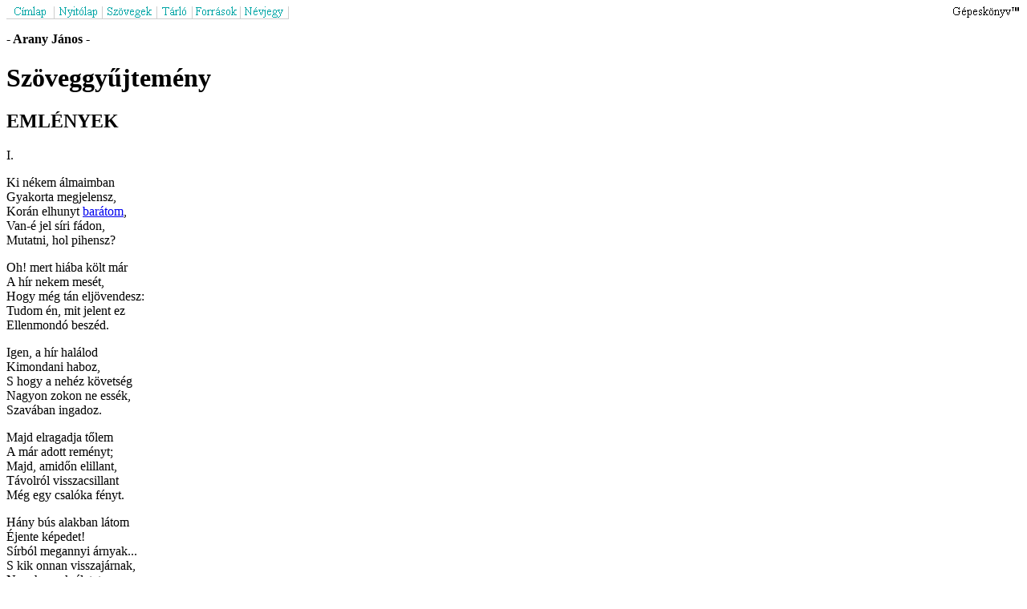

--- FILE ---
content_type: text/html
request_url: https://magyar-irodalom.elte.hu/sulinet/igyjo/setup/portrek/arany/emlenyek.htm
body_size: 1528
content:
<HTML>
<HEAD>
<TITLE>[ARANY J�NOS] EML�NYEK</TITLE>
</HEAD>
<BODY>
<P>
<IMG SRC="logo.gif" ALIGN=RIGHT><A HREF="../cimlap/cimlap1.htm"><IMG SRC="btnc.gif" BORDER=0></A><A HREF="aranyj.htm"><IMG SRC="btnny.gif" BORDER=0></A><A HREF="ajszoveg.htm"><IMG SRC="btnsz.gif" BORDER=0></A><A HREF="ajtarlo.htm"><IMG SRC="btnt.gif" BORDER=0></A><A HREF="../cimlap/forras.htm#ajforras"><IMG SRC="btnf.gif" BORDER=0></A><A HREF="../cimlap/nevjegy.htm"><IMG SRC="btnn.gif" BORDER=0></A><BR>
<P>

<B>- Arany J�nos - </B><P>
<H1>Sz�veggy�jtem�ny</H1>
<H2>EML�NYEK</H2>
  I.<P>
Ki n�kem �lmaimban<BR>
Gyakorta megjelensz,<BR>
Kor�n elhunyt <A NAME="ajjbaratom"></A><A HREF="#baratom">bar�tom</A>,<BR>
Van-� jel s�ri f�don,<BR>
Mutatni, hol pihensz?<P>
Oh! mert hi�ba k�lt m�r<BR>
A h�r nekem mes�t,<BR>
Hogy m�g t�n elj�vendesz:<BR>
Tudom �n, mit jelent ez<BR>
Ellenmond� besz�d.<P>
Igen, a h�r hal�lod<BR>
Kimondani haboz,<BR>
S hogy a neh�z k�vets�g<BR>
Nagyon zokon ne ess�k,<BR>
Szav�ban ingadoz.<P>
Majd elragadja t�lem<BR>
A m�r adott rem�nyt;<BR>
Majd, amid�n elillant,<BR>
T�volr�l visszacsillant<BR>
M�g egy csal�ka f�nyt.<P>
H�ny b�s alakban l�tom<BR>
�jente k�pedet!<BR>
S�rb�l megannyi �rnyak...<BR>
S kik onnan visszaj�rnak,<BR>
Nem hoznak �letet.<P>
  II.<P>
Behantozatlan �ll<BR>
Hamvai f�l�tt a hely.<BR>
Hol, merre nyugszik �,<BR>
Nem mondja semmi k�,<BR>
Nem mondja semmi jel.<P>
S haz�m le�nyi k�zt<BR>
Nincs egy <A NAME="ajjantigone"></A><A HREF="#antigone">Antigon�</A>,<BR>
Ki s�rj�t f�lkeresve,<BR>
Hantot f�l�je nyesve,<BR>
Vir�ggal hinten�!<P>
(1851-b�l.)<P>
  III.<P>
De nyugszik imm�r csendes r�g alatt,<BR>
Nem b�ntja t�bb� az &#132;Egy gondolat&#148;.<P>
Mely annyit �rze, hamvad a kebel,<BR>
Nyugalm�t semmi nem zavarja fel.<P>
A l�zas �lom, a szent hev�l�s,<BR>
Ama f�l j�slat... vagy f�l �r�l�s,<P>
Mely a jelenre h�g, azon tipor<BR>
S j�v�be n�z - most egy mar�knyi por.<P>
De j�l van �gy. � nem k�z�nk val� -<BR>
S ez, ami f�j, ez a vigasztal�.<P>
A k�nny nem �get m�r, csup�n ragyog;<BR>
Nem t�rl�m m�g le, de higgadt vagyok.<P>
Gyakran, ha az �g behunyta m�r szem�t,<BR>
Gyakran �rzem lobogni szellem�t.<P>
Szob�mba leng az a nyilt ablakon,<BR>
Meg-megsim�tja forr� homlokom.<P>
Hallom suhogni k�nny� l�pteit<BR>
�s �nfeledve ajkam sz�l: te itt?...<P>
S d�bbenve ismerek fel rajzomon<BR>
Egy-egy von�st, mit szellemujja von.<P>
&#132;�v�! ki�ltom, itt, ez itt �v�:<BR>
A sz�n er�s, nem illik egy�v�.&#148;<P>
�s �ldom azt a l�thatlan kezet...<BR>
M�lass velem sok�, szelid eml�kezet!<P>
(1855. j�n.)<P>


<HR>

<A HREF="ajelet.htm">�letrajz</A><BR>
<A HREF="ajpalya.htm">P�lyak�p</A><BR>
<A HREF="ajertel.htm">�rtelmez�sek</A><BR>
<A HREF="ajhatas.htm">Hat�st�rt�net</A><BR>
<BR>
<A HREF="ajszoveg.htm">Sz�veggy�jtem�ny</A><BR>
<BR>
<A HREF="ajszakir.htm">Szakirodalom</A><BR>
<A HREF="ajtarlo.htm">T�rl�</A><BR>
<A HREF="ajtanar.htm">Tan�ri k�zik�nyv</A><BR>
<HR>


<CENTER><H2>Jegyzetek</H2></CENTER>

<B> 380.</B><A NAME="baratom">bar�tom:</A>  Pet�fi.<A HREF="#ajjbaratom"><IMG SRC="btnvi.gif" ALT="(Vissza)" BORDER=0></A><P>

<B> 381.</B><A NAME="antigone">Antigon�:</A>  a g�r�g mitol�gi�ban Oidipusz tragikus sors� le�nya, aki dacolva a zsarnok Kre�n parancs�val eltemeti halott b�tyj�t.<A HREF="#ajjantigone"><IMG SRC="btnvi.gif" ALT="(Vissza)" BORDER=0></A><P>

</BODY>
</HTML>
